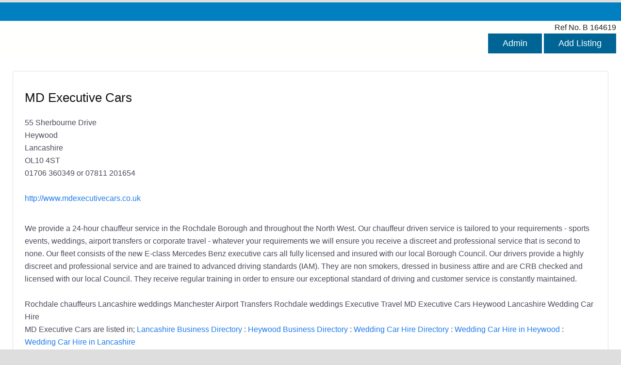

--- FILE ---
content_type: text/html; charset=UTF-8
request_url: https://www.uksmallbusinessdirectory.co.uk/bid/164619/
body_size: 1837
content:
<!DOCTYPE HTML>
<html lang='en-gb'>
<head>
<script data-ad-client="ca-pub-5238576911971090" async src="https://pagead2.googlesyndication.com/pagead/js/adsbygoogle.js"></script>
<meta http-equiv='Content-Type' content='text/html; charset=utf-8' />
<meta name='viewport' content='width=device-width, initial-scale=1'>
<title>MD Executive Cars Heywood Lancashire Wedding Car Hire Heywood Lancashire</title>
<meta name='description' content='MD Executive Cars Heywood Lancashire Wedding Car Hire' />	
<link rel='canonical' href='https://www.uksmallbusinessdirectory.co.uk/bid/164619/' />
<link rel='stylesheet' type='text/css' media='all' href='/css/dpblue2.css' />
</head>
<body>
<div class="maincontainer" style="max-width:1400px">
<div class='bottom-bar'></div>
<div style="background-color:#fffffe">
<div style='text-align:right; margin-bottom:10px; margin-right:10px'>
<span style='font-weight:300; margin-right:0px; color:#222'>Ref No. B 164619</span> <br />
<a href="https://www.uksmallbusinessdirectory.co.uk/listing-admin/164619/"><button>Admin</button></a> <a href="https://www.uksmallbusinessdirectory.co.uk/advertising/"><button>Add Listing</button></a> 
</div>
<div class='nobordercontainer'>
<div class="formcontainer">
<div class="tjtwo">
<div class="pr20">

<h1>MD Executive Cars </h1> 
55 Sherbourne Drive <br />
Heywood <br />
Lancashire <br />
OL10 4ST  <br />
01706 360349 or 07811 201654
<br /> <br />
<a href="http://www.mdexecutivecars.co.uk" rel="sponsored">http://www.mdexecutivecars.co.uk</a> <br /> 
</div></div>
<div class="tjtwo">
<div class="pr20">



</div></div>
<div class="clear"></div>
<br />
We provide a 24-hour chauffeur service in the Rochdale Borough and throughout the North West.  Our chauffeur driven service is tailored to your requirements - sports events, weddings, airport transfers or corporate travel - whatever your requirements we will ensure you receive a discreet and professional service that is second to none.  Our fleet consists of the new E-class Mercedes Benz executive cars all fully licensed and insured with our local Borough Council. Our drivers provide a highly discreet and professional service and are trained to advanced driving standards (IAM). They are non smokers, dressed in business attire and are CRB checked and licensed with our local Council.  They receive regular training in order to ensure our exceptional standard of driving and customer service is constantly maintained.
 <br /><br /> 
Rochdale chauffeurs Lancashire weddings Manchester Airport Transfers Rochdale weddings Executive Travel MD Executive Cars Heywood Lancashire Wedding Car Hire <br />
MD Executive Cars are listed in; <a href="/county/lancashire/">Lancashire Business Directory</a> : <a href="/town/heywood/">Heywood Business Directory</a> : <a href="/category/wedding+car+hire/">Wedding Car Hire Directory</a> : <a href="/int/wedding+car+hire-in-heywood/">Wedding Car Hire in Heywood</a> : <a href="/inc/wedding+car+hire-in-lancashire/">Wedding Car Hire in Lancashire</a>
<br />  

<BR /><BR />







</div>
<div class="formcontainer">



Business listings provided by <a href="https://www.uksmallbusinessdirectory.co.uk/">UK Small Business Directory</a>
<br />
<br />
<a href="https://www.uksmallbusinessdirectory.co.uk/advertising/"><button>Add Listing</button></a> 
</div>
</div>
</div>
<div class='bottom-bar'><br />
<ul>
<li> <a href='/'>Home</a></li>	
<li> <a href='/news/about/'>About</a> </li>
<li> <a href='/news/contact/'>Contact</a> </li>
<li> <a href='/news/terms/'>Terms</a> </li>
<li> <a href='/news/privacy/'>Privacy</a> </li>
<li> <a href='/news/'>News</a> </li>
</ul>
<br />
</div>
<script async data-id='100844828' src='//static.getclicky.com/js'></script>
<noscript><img alt='Clicky' width='1' height='1' src='//in.getclicky.com/100844828ns.gif' /></noscript>
</div>
<!-- Default Statcounter code for Paygrade-B https://www.uksmallbusinessdirectory.co.uk/ -->
<script type='text/javascript'>
var sc_project=11032309; 
var sc_invisible=1; 
var sc_security='f817fbf1'; 
</script>
<script type='text/javascript'
src='https://www.statcounter.com/counter/counter.js'
async></script>
<noscript><div class='statcounter'><a title='Web Analytics'
href='https://statcounter.com/' target='_blank'><img
class='statcounter'
src='https://c.statcounter.com/11032309/0/f817fbf1/1/'
alt='Web Analytics'></a></div></noscript>
<!-- End of Statcounter Code -->
<script type="text/javascript" src="https://www.uksmallbusinessdirectory.co.uk/2021/jquery-3.5.1.min.js"></script>
<script type='text/javascript' src='https://www.uksmallbusinessdirectory.co.uk/2021/functions.js'></script>
</body>
</html>	

--- FILE ---
content_type: text/html; charset=utf-8
request_url: https://www.google.com/recaptcha/api2/aframe
body_size: 267
content:
<!DOCTYPE HTML><html><head><meta http-equiv="content-type" content="text/html; charset=UTF-8"></head><body><script nonce="GDW1wiBVGg8-M5fPcb0o_A">/** Anti-fraud and anti-abuse applications only. See google.com/recaptcha */ try{var clients={'sodar':'https://pagead2.googlesyndication.com/pagead/sodar?'};window.addEventListener("message",function(a){try{if(a.source===window.parent){var b=JSON.parse(a.data);var c=clients[b['id']];if(c){var d=document.createElement('img');d.src=c+b['params']+'&rc='+(localStorage.getItem("rc::a")?sessionStorage.getItem("rc::b"):"");window.document.body.appendChild(d);sessionStorage.setItem("rc::e",parseInt(sessionStorage.getItem("rc::e")||0)+1);localStorage.setItem("rc::h",'1769689654266');}}}catch(b){}});window.parent.postMessage("_grecaptcha_ready", "*");}catch(b){}</script></body></html>